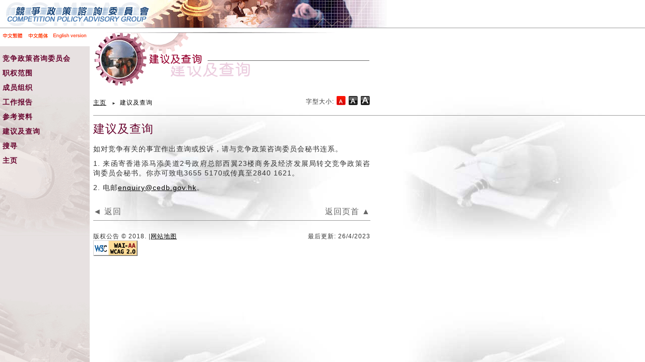

--- FILE ---
content_type: text/html
request_url: https://www.compag.gov.hk/simp/suggestion_enquiry.html
body_size: 1827
content:
<!DOCTYPE html PUBLIC "-//W3C//DTD HTML 4.01//EN" "http://www.w3.org/TR/html4/strict.dtd">
<html lang="zh-CN">
<head>
<meta http-equiv="Content-Script-Type" content="text/javascript">
<meta http-equiv="Content-Type" content="text/html; charset=utf-8">
<meta http-equiv="X-UA-Compatible" content="IE=edge">
<meta name="viewport" content="width=device-width, initial-scale=1">
<title>竞争政策咨询委员会|建议及查询</title>
<meta name="keywords" content="竞争政策咨询委员会|建议及查询">
<meta name="description" content="竞争政策咨询委员会|建议及查询">
<meta http-equiv="Content-Style-Type" content="text/css">

<link href="../css/bootstrap.min.css" rel="stylesheet" type="text/css">
<link href="../css/style.css" rel="stylesheet" type="text/css">

<script type="text/javascript" src="../js/jquery-3.6.4.min.js"></script>
<script type="text/javascript" src="../js/bootstrap.min.js"></script>
<script type="text/javascript" src="../js/script.js"></script>

</head>

<body style="background-image: url(../images/common/bg_pattern_suggestion.jpg);">
	<div id="skiptocontent" class="skiptocontentstyle"><a href="#mainContent">跳至主要内容</a></div> 

	<div id="banner">
		<img src="../images/common/top_banner.jpg" alt="竞争政策咨询委员会" title="竞争政策咨询委员会">
	</div>
	
	<div><a class="toggleMenu" href="#" style="display: none;" title="手机版选单">&#9776;</a></div>
	<div id="menu">
		<ul id="langSwitcher">
			<li><a href="javascript:dummy('tc')" title="繁体" name="TcBtn" id="TcBtn"><img src="../images/common/lang_icon_tc.gif" width="51" height="30" alt="繁体"></a></li>
			<li><a href="javascript:dummy('sc')" title="简体" name="ScBtn" id="ScBtn"><img src="../images/common/lang_icon_sc.gif" width="49" height="30" alt="简体"></a></li>
			<li><a href="javascript:dummy('en')" title="English" name="EnBtn" id="EnBtn"><img src="../images/common/lang_icon_en.gif" width="79" height="30" alt="English"></a></li>
		</ul>
		<ul id="main_menu">
			<li><a href="about_compag.html">竞争政策咨询委员会</a></li>
			<li><a href="terms_of_reference.html">职权范围</a></li>
			<li><a href="membership.html">成员组织</a></li>
			<li><a href="annual_reports.html">工作报告</a></li>
			<li><a href="reference.html">参考资料</a></li>
			<li><a href="suggestion_enquiry.html">建议及查询</a></li>
			<li><a href="search.html">搜寻</a></li>
			<li><a href="../index.html">主页</a></li>
		</ul>

	</div>

	<div id="content">
		<a name="mainContent"></a>
	
		<div id="main_content">
			<div id="section_banner">
				<img src="../images/section_banner/suggestion_enquiry_simp.gif" alt="建议及查询" title="建议及查询">
			</div>
			
			<div id="tool_bar">
				<ul class="breadcrumb">
					<li><a href="javascript:window.location='../index.html';">&#x4E3B;&#x9875;</a></li>
					<li class="active">建议及查询</li>
				</ul>
				<div class="fontSizeSelector">
					字型大小: 
					<span><a href="javascript:dummy('S')" class="active">
						<img src="../images/common/font_01_o.gif" alt="字型大小:原设定" title="字型大小:原设定">
						<span class="access">字型大小: 原设定</span>
					</a></span>
					<span><a href="javascript:dummy('M')">
						<img src="../images/common/font_02.gif" alt="字型大小:较大" title="字型大小:较大">
						<span class="access">字型大小: 较大</span>
					</a></span>
					<span><a href="javascript:dummy('L')">
						<img src="../images/common/font_03.gif" alt="字型大小:最大" title="字型大小:最大">
						<span class="access">字型大小: 最大</span>
					</a></span>
				</div>
			</div>

			<div class="blank SPLineBottom"></div>
			
			<div id="article">
				<h1>建议及查询</h1>
				<p>如对竞争有关的事宜作出查询或投诉，请与竞争政策咨询委员会秘书连系。</p>
				<p>1. 来函寄香港添马添美道2号政府总部西翼23楼商务及经济发展局转交竞争政策咨询委员会秘书。你亦可致电3655 5170或传真至2840 1621。<br></p>
				<p>2. 电邮<a href="mailto:enquiry@cedb.gov.hk">enquiry@cedb.gov.hk</a>。</p>
			</div>
			
		</div>
	
		<div id="footer">
			<div class="back">
				<a href="javascript:history.go(-1)" title="返回">&#9668; 返回</a>
				<div class="backToTop"><a href="javascript:topFunction();" title="返回页首">返回页首 &#9650;</a></div>
			</div>
			
			<div class="blank SPLineTop"></div>
			
			<div class="footer_text">
				<span class="floatLeft">版权公告 © 2018. |<a href="sitemap.html">网站地图</a></span>
				<span class="floatRight">最后更新: <script type="text/javascript">lastModified();</script></span>
			</div>
			<div class="icon">
				<table width="100%" border="0" cellspacing="0" cellpadding="0" summary="W3C无障碍网页指南">
					<tbody><tr><td>
						<a href="http://www.w3.org/WAI/WCAG2AA-Conformance" rel="external" title="2A级别的一致性，W3C无障碍网页指南2.0"><img src="../images/common/W3C_icon.gif" alt="2A级别的一致性，W3C无障碍网页指南2.0" width="88" height="31"></a>
					</td></tr></tbody>
				</table>
			</div>
		</div>
	
	
	</div>
	
</body>
</html>


--- FILE ---
content_type: text/css
request_url: https://www.compag.gov.hk/css/style.css
body_size: 1648
content:
@charset "utf-8";
html {font-size: 100%;}
html body{font-family: PMingLiU, MingLiU_HKSCS, PMingLiU-ExtB,"NSimSun",Arial,Helvetica,sans-serif; line-height:15px; font-size: 1em; letter-spacing: 1px;}
html[lang="en"] body{font-family: Arial, Helvetica, sans-serif; line-height:15px; font-size: 0.8em;}

/************************* Font Size ************************/
h1{
	font-size:2.1em;
	font-weight:normal;
}
h1,#banner{
	font-size:1.6714em;
}
#banner{
	font-size:1.6714em;
}
h2{
	font-size:1.300em;
	line-height:23px;
	font-weight:bold;
}
h3{
	font-size:1.016em;
}
h4{
	font-size:1.016em;
}
#article{
	font-size:0.875em;
}

#article{
	line-height:19px;
}
.footer_text{
	font-size:0.750em;
}
.skiptocontentstyle {
	left: 0px;
    top: -500px;
    width: 1px;
    height: 1px;
    overflow: hidden;
    position: absolute;
}

/************************* Font Size [end] ************************/

body {
	/*background-image: url(../images/common/content_pattern.jpg);*/
	background-position: 185px 56px;
	background-repeat: repeat;
}
h1{
	color:#69052f;
	width:100%;
	display:block;
	line-height:32px;
	margin:0px 0px 15px 0px;
	text-align:left;
}
h2{
	color:#7d3855;
	width:100%;
	margin:0px 0px 10px 0px;
	clear:both;
}
h3{
	color:#5b1f36;
	width:100%;
	margin:0px 0px 20px 0px;
	clear:both;
}
h4{
	color:#69052f;
	width:100%;
	margin:0px 0px 20px 0px;
	clear:both;
}
a {
    color: rgb(0, 0, 0);
    text-decoration: underline;
}
a:visited {
    color: rgb(0, 0, 0);
    text-decoration: underline;
}
a:hover {
    color: rgb(255, 90, 0);
    text-decoration: none;
}
.floatLeft {
	float: left;
}
.floatRight {
	float: right;
}
.blank {
	width: 100%;
    height: 15px;
    overflow: hidden;
    clear: both;
}
.SPLineTop {
	border-top: 1px solid #9a9a9a;
}
.SPLineBottom {
	border-bottom: 1px solid #9a9a9a;
}

/************************* MENU ************************/
#menu {
	display: inline-block;
	top: 56px;
	left: 0px;
	width: 178px;
	height: 100%;
	background-color: #eee;
	vertical-align: top;
	position: fixed;
	background-image: url(../images/common/menu-pattern.gif);
	z-index: 10;
	overflow-y: auto;
	padding-bottom: 65px;
}
.toggleMenu, .toggleMenu:hover, .toggleMenu:visited, .toggleMenu:link, .toggleMenu:active {
	display: block;
	top: 0px;
	right: 0px;
    width: 55px;
    height: 55px;
    background: #69052f;
	color: white !important;
	font-size: 45px;
    padding: 20px 5px 5px 7px;
    position: fixed;
	z-index: 99;
	text-decoration: none;
	border: 1px solid white;
	box-sizing: border-box;
}
#langSwitcher {
	padding: 6px 0 0 0;
	width: 100%;
	list-style-type: none;
	background: white;
}
#langSwitcher li {
	display: inline;
	padding: 0;
	font-size: 0.75em;
	margin-right: -5px;
}
#langSwitcher img {
	border: 0;
}
#main_menu {
	padding: 0;
	list-style-type: none;
	font-weight: bold;
}
#main_menu a {
	display: block;
	padding: 5px 0 5px 5px;
	color: #69052f;
	text-decoration: none;
	width: 100%;
}
ul#main_menu > li > a {
	font-size:14px !important;
	line-height:19px;
}
#main_menu a:hover {
	background-image: url(../images/common/menu_bg_hover.png);
	background-repeat: no-repeat;
	background-position: center;
	-webkit-background-size: cover;
	   -moz-background-size: cover;
		 -o-background-size: cover;
			background-size: cover;
}
#main_menu li:nth-child(1) a:hover {
	background-color: #b9c8cd;
}
#main_menu li:nth-child(2) a:hover {
	background-color: #b2b0d5;
}
#main_menu li:nth-child(3) a:hover {
	background-color: #b9c8cd;
}
#main_menu li:nth-child(4) a:hover {
	background-color: #cdb9b9;
}
#main_menu li:nth-child(5) a:hover {
	background-color: #d0b1d4;
}
#main_menu li:nth-child(6) a:hover {
	background-color: #d4b1c6;
}
#main_menu li:nth-child(7) a:hover {
	background-color: #b5b7d0;
}
#main_menu li:nth-child(8) a:hover {
	background-color: #e5c7a1;
}

/************************* CONTENT ************************/
#banner {
	width: 100%;
	border-bottom: 1px solid #9a9a9a;
	background-color: white;
	position: fixed;
	z-index: 1;
}
#content {
	top: 56px;
    position: absolute;
	display: inline-block;
	padding-left: 185px;
	width: 100%;
	vertical-align: top;
}
#main_content {
	width: 100%;
}
#section_banner {
	padding: 6px 0;
	margin-bottom: 15px;
	max-width: 548px;
    width: 100%;
}
#section_banner img {
	width: 100%;
    height: auto;
}
#article {
	margin: 10px 0;
	width: 100%;
    max-width: 550px;
    text-align: justify;
}

#tool_bar {
	width: 100%;
	max-width: 550px;
}
#tool_bar .breadcrumb {
	font-size: 0.750em;
	display: inline-block;
	padding: 0;
	margin: 0;
	background: none;
	height: 18px;
	vertical-align: sub;
}
.breadcrumb>.active{
	color:#000;	
}
.breadcrumb>li+li:before {
    color: #333;
}
#tool_bar .fontSizeSelector {
	font-size: 0.750em;
	display: inline-block;
	float: right;
	height: 18px;
}
#tool_bar .fontSizeSelector a, #tool_bar .fontSizeSelector a:hover, #tool_bar .fontSizeSelector a:visited {
	text-decoration: none;
}
#tool_bar .fontSizeSelector .access {
	left: 0px;
    top: -500px;
    width: 1px;
    height: 1px;
    overflow: hidden;
    position: absolute;
}
#tool_bar .fontSizeSelector img {
	vertical-align: sub;
	margin: 0 1px;
}

#footer {
	width: 100%;
	margin-top: 30px;
}
#footer > div {
	width: 100%;
	max-width: 550px;
	margin-bottom: 10px;
}
#footer > div.blank.SPLineTop {
	width: 100%;
}
.back > a {
	/*font-size: 0.8em;*/
	padding: 10px 0;
	text-decoration: none;
	color: #666;
}
.back > a:hover {
	color: rgb(255, 90, 0);
}
.back .backToTop {
	display: inline-block;
    text-align: right;
	float: right;
}
.back .backToTop a {
	/*font-size: 0.8em;*/
	padding: 10px 0;
	text-decoration: none;
	color: #666;
}
.back .backToTop a:hover {
	color: rgb(255, 90, 0);
}
hr {
	display: block;
    height: 1px;
    border: 0;
    border-top: 1px solid #9a9a9a;
    margin: 2em 0;
    padding: 0; 
}
table.left-table {
	border: 1px solid white;
}
table.left-table td {
	background-color: #FAE7AF;
	padding: 5px;
}
table.left-table td.header {
	vertical-align:top;
	background-color: #FCB93D;
	padding: 5px;
	font-weight: bold;
}


@media (max-width: 768px) {
	#menu {
		right: 0px;
		left: auto;
		line-height: 2em;
	}
	#content {
		padding: 0 10px;
	}
	#tool_bar {
		max-width: 100%;
	}
	#article {
		max-width: 100%;
	}
	#footer > div {
		max-width: 100%;
	}
	body.mask:before {
		content: "";
		font-size: 0;
		position: fixed;
		width: 100%;
		height: 100%;
		background-color: rgba(0,0,0,0.8);
		z-index: 1;
	}
	
}

--- FILE ---
content_type: application/javascript
request_url: https://www.compag.gov.hk/js/script.js
body_size: 2160
content:
$(document).ready(function(){

	changeFontSize();
	startWithFontSize();
	
	//lastModified();
	
	linkAppendExternal();
	
	swapLang();
	
	toggleMenu();
	
	autoLangMenu();
	
	//search_form();
});

$(window).resize(function(){
	swapLang();
	//toggleMenu();
});

function toggleMenu() {
	//console.log(window.innerWidth);
	if ( window.innerWidth <= 768 ) {
		$(".toggleMenu").css("display", "block");
		$("#menu").hide();
		$(".toggleMenu").html("&#9776;");
		$('body').removeClass("mask");
		
		$("#langSwitcher li:nth-child(1) img").attr("src", "../images/common/lang_icon_tc_m.gif");
		$("#langSwitcher li:nth-child(2) img").attr("src", "../images/common/lang_icon_sc_m.gif");
		$("#langSwitcher li:nth-child(3) img").attr("src", "../images/common/lang_icon_en_m.gif");
		
		$("#langSwitcher li:nth-child(1) img").hover(
		function() {
				$( this ).attr("src", "../images/common/lang_icon_tc_m.gif");
			}, function() {
				$( this ).attr("src", "../images/common/lang_icon_tc_m.gif");
			}
		);
		$("#langSwitcher li:nth-child(2) img").hover(
			function() {
				$( this ).attr("src", "../images/common/lang_icon_sc_m.gif");
			}, function() {
				$( this ).attr("src", "../images/common/lang_icon_sc_m.gif");
			}
		);
		$("#langSwitcher li:nth-child(3) img").hover(
			function() {
				$( this ).attr("src", "../images/common/lang_icon_en_m.gif");
			}, function() {
				$( this ).attr("src", "../images/common/lang_icon_en_m.gif");
			}
		);	
		
		$(".toggleMenu").click( function() {
			topFunction();
			
			var menu = document.getElementById("menu");
			if (menu.style.display === "none") {
				menu.style.display = "inline-block";
				$(".toggleMenu").html("&#x2715;");
				$('body').addClass("mask");
			} else {
				menu.style.display = "none";
				$(".toggleMenu").html("&#9776;");
				$('body').removeClass("mask");
			}
		});
	} else {
		$(".toggleMenu").hide();
		$("#menu").css("display", "inline-block");
		$(".toggleMenu").html("&#9776;");
		$('body').removeClass("mask");
		
		$("#langSwitcher li:nth-child(1) img").attr("src", "../images/common/lang_icon_tc.gif");
		$("#langSwitcher li:nth-child(2) img").attr("src", "../images/common/lang_icon_sc.gif");
		$("#langSwitcher li:nth-child(3) img").attr("src", "../images/common/lang_icon_en.gif");
	}

}

// return en / sc / tc / txt_en / txt_sc / txt_tc
function getLang() {
    var path = document.location.pathname.toLowerCase();
	var href = document.location.href.toLowerCase();
    if(path.indexOf('/en/')>=0) { return 'en'; }
    if(path.indexOf('/simp/')>=0) { return 'simp'; }
    if(path.indexOf('/chi/')>=0) { return 'chi'; }
    if(path.indexOf('/txt_en/')>=0) { return 'txt_en'; }
    if(path.indexOf('/txt_simp/')>=0) { return 'txt_simp'; }
    if(path.indexOf('/txt_chi/')>=0) { return 'txt_chi'; }
	
	if(href.indexOf('lang=en')>=0) { return 'en'; }
    else if(href.indexOf('lang=sc')>=0) { return 'sc'; }
    else if(href.indexOf('lang=tc')>=0) { return 'tc'; }
	else { return 'en';}
}

function lastModified() {
	var today = new Date(document.lastModified);
	
	var yy = today.getFullYear(); if (yy<=1999) { yy=yy+100; }
	var mm = today.getMonth()+1;
	var dd = today.getDate();
		
	//$("#modifiedDate").html( dd + "/" + mm + "/" + yy + "</i>");
	document.write( dd + "/" + mm + "/" + yy );
}

function startWithFontSize() {
	var fontValue = localStorage.getItem("font_compag");
	if ( fontValue == "S" ) {
		$('.fontSizeSelector span:nth-child(1) a').click();
	} else if ( fontValue == "M" ) {
		$('.fontSizeSelector span:nth-child(2) a').click();
	} else if ( fontValue == "L" ) {
		$('.fontSizeSelector span:nth-child(3) a').click();
	}
}

function changeFontSize() {
	$('.fontSizeSelector a').click(function(){
		$('.fontSizeSelector a').removeClass("active");
		$(this).addClass("active");
		
		if($('.fontSizeSelector a img').length > 0){
			var onImg = $("img", this);
			
			var offImg1 = $(".fontSizeSelector span:nth-child(1) a img");
			var offImg2 = $(".fontSizeSelector span:nth-child(2) a img");
			var offImg3 = $(".fontSizeSelector span:nth-child(3) a img");
			offImg1.attr("src", (offImg1.attr("src").replace("_o.gif", ".gif")) );
			offImg2.attr("src", (offImg2.attr("src").replace("_o.gif", ".gif")) );
			offImg3.attr("src", (offImg3.attr("src").replace("_o.gif", ".gif")) );
			
			onImg.attr("src", (onImg.attr("src").replace(".gif", "_o.gif")) );
		}
		
		if ( $('.fontSizeSelector span:nth-child(1) a').hasClass("active") ) {
			$("h1").css( {"font-size" : "1.6714em"} );
			$("h2").css( {"font-size" : "1.300em", "line-height" : "23px", "font-weight": "bold"} );
			$("h3").css( {"font-size" : "1.016em"} );
			$("h4").css( {"font-size" : "1.016em"} );
			//$("#main_menu").css( {"font-size" : "0.8em"} );
			$("#tool_bar").css( {"font-size" : "1em"} );
			$("#article").css( {"font-size" : "0.800em", "line-height" : "19px"} );
			$("body").css( {"font-size" : "0.800em", "line-height" : "19px"} );
			$(".footer_text").css( {"font-size" : "0.750em"} );
			localStorage.setItem("font_compag", "S");
			
		} else if ( $('.fontSizeSelector span:nth-child(2) a').hasClass("active") ) {
			$("h1").css( {"font-size" : "1.790em"} );
			$("h2").css( {"font-size" : "1.500em", "line-height" : "26px", "font-weight": "bold"} );
			$("h3").css( {"font-size" : "1.188em"} );
			$("h4").css( {"font-size" : "1.188em"} );
			//$("#main_menu").css( {"font-size" : "0.95em"} );
			$("#tool_bar").css( {"font-size" : "1.3em"} );
			$("#article").css( {"font-size" : "1em", "line-height" : "21px"} );
			$("body").css( {"font-size" : "1em", "line-height" : "21px"} );
			$(".footer_text").css( {"font-size" : "0.90em"} );
			localStorage.setItem("font_compag", "M");
			
		} else if ( $('.fontSizeSelector span:nth-child(3) a').hasClass("active") ) {
			$("h1").css( {"font-size" : "1.9em"} );
			$("h2").css( {"font-size" : "1.600em", "line-height" : "26px", "font-weight": "bold"} );
			$("h3").css( {"font-size" : "1.3em"} );
			$("h4").css( {"font-size" : "1.3em"} );
			//$("#main_menu").css( {"font-size" : "0.95em"} );
			$("#tool_bar").css( {"font-size" : "1.4em"} );
			$("#article").css( {"font-size" : "1.1em", "line-height" : "23px"} );
			$("body").css( {"font-size" : "1.1em", "line-height" : "23px"} );
			$(".footer_text").css( {"font-size" : "1.05em"} );
			localStorage.setItem("font_compag", "L");
		}
	});
}

function linkAppendExternal() {
	var links = document.getElementsByTagName('a');
	for(var i=0, len=links.length; i<len; i++){
		var a = links[i];
		if(a.getAttribute('href') && a.getAttribute('rel')=='external'){
			a.target='_blank';
		}
	}

}

function swapLang() {
	$("#langSwitcher li:nth-child(1) img").hover(
		function() {
			$( this ).attr("src", "../images/common/lang_icon_tc_o.gif");
		}, function() {
			$( this ).attr("src", "../images/common/lang_icon_tc.gif");
		}
	);
	$("#langSwitcher li:nth-child(2) img").hover(
		function() {
			$( this ).attr("src", "../images/common/lang_icon_sc_o.gif");
		}, function() {
			$( this ).attr("src", "../images/common/lang_icon_sc.gif");
		}
	);
	$("#langSwitcher li:nth-child(3) img").hover(
		function() {
			$( this ).attr("src", "../images/common/lang_icon_en_o.gif");
		}, function() {
			$( this ).attr("src", "../images/common/lang_icon_en.gif");
		}
	);	
}

function autoLangMenu() {
	if($('#TcBtn').length > 0){
		var tcBTN = window.location.href.replace("/simp/", "/chi/").replace("/en/", "/chi/"); 
		document.getElementById('TcBtn').href = tcBTN;
		var scBTN = window.location.href.replace("/chi/", "/simp/").replace("/en/", "/simp/"); 
		document.getElementById('ScBtn').href = scBTN;
		var enBTN = window.location.href.replace("/chi/", "/en/").replace("/simp/", "/en/"); 
		document.getElementById('EnBtn').href = enBTN;
	}
	
	//text version
	if($('#TxtTcBtn').length > 0){
		var txt_tcBTN = window.location.href.replace("/txt_simp/", "/txt_chi/").replace("/txt_en/", "/txt_chi/"); 
		document.getElementById('TxtTcBtn').href = txt_tcBTN;
		var txt_scBTN = window.location.href.replace("/txt_chi/", "/txt_simp/").replace("/txt_en/", "/txt_simp/"); 
		document.getElementById('TxtScBtn').href = txt_scBTN;
		var txt_enBTN = window.location.href.replace("/txt_chi/", "/txt_en/").replace("/txt_simp/", "/txt_en/"); 
		document.getElementById('TxtEnBtn').href = txt_enBTN;
	}
}

function topFunction() {
    document.body.scrollTop = 0;
    document.documentElement.scrollTop = 0;
}

function dummy(temp) {

}

function search_form(){
	//$('#search').attr('target', "_blank");
	var q = document.getElementById("query").value;
	var message = "";
	//alert(getLang());
	switch( getLang() ) {
		case 'en': case 'txt_en': message = "Please enter search keyword(s)"; break;
		case 'chi': case 'txt_chi': message = "請輸入搜尋字串"; break;
		case 'simp': case 'txt_simp': message = "请输入搜寻字串"; break;
	}
	//alert("message: " + message + "\r\nq" + q);
	if( q == null || q == "" || q == "Enter search keyword(s)" || q == "請輸入搜尋字串"  || q == "请输入搜寻字串") {
		alert( message );
		return false;
	}else{
		var url = "https://www.search.gov.hk/search.html?";
		url += "tpl_id=stdsearch&";
		url += "gp0=compag_home&";
		url += "gp1=compag_home&";
		url += "ui_charset=utf-8&";
		url += "web=this&";
		if (getLang() == "en" || getLang() == "txt_en"){
			url += "ui_lang=en&";
		}else if (getLang() == "chi" || getLang() == "txt_chi"){
			url += "ui_lang=zh-hk&";
		}else if (getLang() == "simp" || getLang() == "txt_simp"){
			url += "ui_lang=zh-cn&";
		}
	/*	if (isTextOnly){
			url += "txtonly=1&";
		}*/
		url += "query=" + encodeURIComponent(q);
		//alert(url);
		//location.href=url;
		window.open(url,'_blank');
		return false;
	}
	
}
